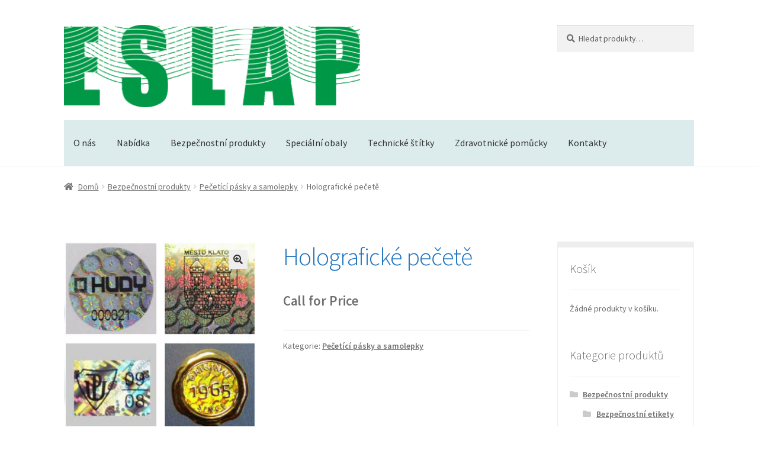

--- FILE ---
content_type: text/css
request_url: https://www.eslap.cz/wp-content/themes/Eshop/style.css?ver=6.4.7
body_size: 276
content:
/*
Theme Name:   Eshop
Description:  Write here a brief description about your child-theme
Author:       Webklient.cz
Author URL:   https://www.webklient.cz
Template:     storefront
Version:      1.0
License:      GNU General Public License v2 or later
License URI:  http://www.gnu.org/licenses/gpl-2.0.html
Text Domain:  Eshop
*/

/* Write here your own personal stylesheet */


--- FILE ---
content_type: text/css
request_url: https://www.eslap.cz/wp-content/themes/Eshop/style.css?ver=1.0
body_size: 276
content:
/*
Theme Name:   Eshop
Description:  Write here a brief description about your child-theme
Author:       Webklient.cz
Author URL:   https://www.webklient.cz
Template:     storefront
Version:      1.0
License:      GNU General Public License v2 or later
License URI:  http://www.gnu.org/licenses/gpl-2.0.html
Text Domain:  Eshop
*/

/* Write here your own personal stylesheet */


--- FILE ---
content_type: text/plain
request_url: https://www.google-analytics.com/j/collect?v=1&_v=j102&aip=1&a=2118088132&t=pageview&_s=1&dl=https%3A%2F%2Fwww.eslap.cz%2Fprodukt%2Fpecete%2F&ul=en-us%40posix&dt=Holografick%C3%A9%20pe%C4%8Det%C4%9B%20%E2%80%93%20ESLAP&sr=1280x720&vp=1280x720&_u=aGBAAEIpAAAAACAMI~&jid=802594467&gjid=1843303879&cid=427127709.1768949904&tid=UA-140864966-2&_gid=96991040.1768949904&_r=1&_slc=1&cd1=no&did=dOGY3NW&pa=detail&pr1id=%23352&pr1nm=Holografick%C3%A9%20pe%C4%8Det%C4%9B&pr1ca=Pe%C4%8Det%C3%ADc%C3%AD%20p%C3%A1sky%20a%20samolepky&pr1pr=&il1nm=Product%20List&il1pi1id=105&il1pi1nm=Samolep%C3%ADc%C3%AD%20pe%C4%8Det%C3%ADc%C3%AD%20p%C3%A1ska%20ET-DN&il1pi1ca=Pe%C4%8Det%C3%ADc%C3%AD%20p%C3%A1sky%20a%20samolepky&il1pi1ps=1&il1pi2id=232&il1pi2nm=Pe%C4%8Det%C3%ADc%C3%AD%20samolepka%20ET-P%2035x25mm&il1pi2ca=Pe%C4%8Det%C3%ADc%C3%AD%20p%C3%A1sky%20a%20samolepky&il1pi2ps=2&z=1938289126
body_size: -449
content:
2,cG-5VHFC3PR4V